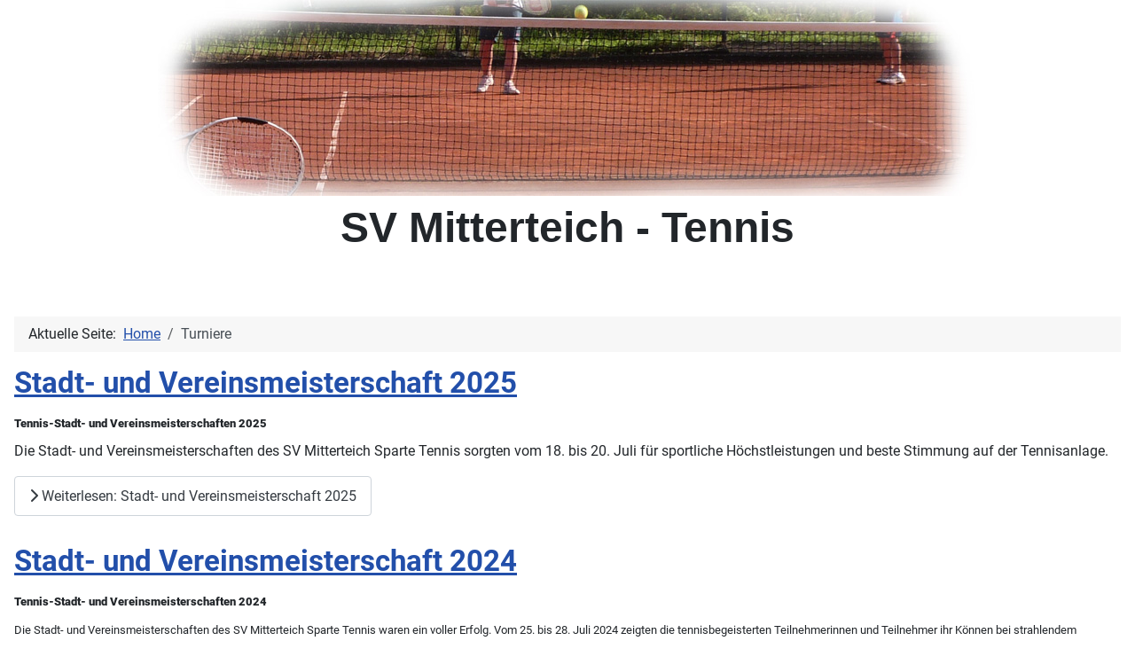

--- FILE ---
content_type: text/html; charset=utf-8
request_url: http://www.svm-tennis.de/index.php/turniere.html
body_size: 18432
content:
<!DOCTYPE html>
<html lang="de-de" dir="ltr">

<head>
    <meta charset="utf-8">
	<meta name="viewport" content="width=device-width, initial-scale=1">
	<meta name="description" content="SV Mitterteich - Sparte Tennis">
	<meta name="generator" content="Joomla! - Open Source Content Management">
	<title>Turniere</title>
	<link href="/index.php/turniere.feed?type=rss" rel="alternate" type="application/rss+xml" title="Turniere">
	<link href="/index.php/turniere.feed?type=atom" rel="alternate" type="application/atom+xml" title="Turniere">
	<link href="/media/system/images/joomla-favicon.svg" rel="icon" type="image/svg+xml">
	<link href="/media/system/images/favicon.ico" rel="alternate icon" type="image/vnd.microsoft.icon">
	<link href="/media/system/images/joomla-favicon-pinned.svg" rel="mask-icon" color="#000">

    <link href="/media/system/css/joomla-fontawesome.min.css?ac248c" rel="lazy-stylesheet"><noscript><link href="/media/system/css/joomla-fontawesome.min.css?ac248c" rel="stylesheet"></noscript>
	<link href="/media/templates/site/cassiopeia/css/global/fonts-local_roboto.min.css?ac248c" rel="lazy-stylesheet"><noscript><link href="/media/templates/site/cassiopeia/css/global/fonts-local_roboto.min.css?ac248c" rel="stylesheet"></noscript>
	<link href="/media/templates/site/cassiopeia/css/template.min.css?ac248c" rel="stylesheet">
	<link href="/media/templates/site/cassiopeia/css/global/colors_standard.min.css?ac248c" rel="stylesheet">
	<link href="/media/templates/site/cassiopeia/css/vendor/joomla-custom-elements/joomla-alert.min.css?0.4.1" rel="stylesheet">
	<style>:root {
		--hue: 214;
		--template-bg-light: #f0f4fb;
		--template-text-dark: #495057;
		--template-text-light: #ffffff;
		--template-link-color: var(--link-color);
		--template-special-color: #001B4C;
		
	}</style>

    <script src="/media/mod_menu/js/menu.min.js?ac248c" type="module"></script>
	<script type="application/json" class="joomla-script-options new">{"joomla.jtext":{"ERROR":"Fehler","MESSAGE":"Nachricht","NOTICE":"Hinweis","WARNING":"Warnung","JCLOSE":"Schließen","JOK":"OK","JOPEN":"Öffnen"},"system.paths":{"root":"","rootFull":"http:\/\/www.svm-tennis.de\/","base":"","baseFull":"http:\/\/www.svm-tennis.de\/"},"csrf.token":"a58229dd75468e88cf4432070006f394"}</script>
	<script src="/media/system/js/core.min.js?a3d8f8"></script>
	<script src="/media/templates/site/cassiopeia/js/template.min.js?ac248c" type="module"></script>
	<script src="/media/system/js/messages.min.js?9a4811" type="module"></script>
	<script type="application/ld+json">{"@context":"https://schema.org","@type":"BreadcrumbList","@id":"http://www.svm-tennis.de/#/schema/BreadcrumbList/17","itemListElement":[{"@type":"ListItem","position":1,"item":{"@id":"http://www.svm-tennis.de/index.php","name":"Home"}},{"@type":"ListItem","position":2,"item":{"@id":"http://www.svm-tennis.de/index.php/turniere.html","name":"Turniere"}}]}</script>

</head>

<body class="site com_content wrapper-static view-category layout-blog no-task itemid-110 has-sidebar-left has-sidebar-right">
    <header class="header container-header full-width">

        
        
        
            </header>

    <div class="site-grid">
                    <div class="container-banner full-width">
                
<div id="mod-custom119" class="mod-custom custom">
    <img src="/images/Logo2013_5.jpg" loading="lazy" width="924" height="221" data-path="local-images:/Logo2013_5.jpg"/></div>

<div id="mod-custom120" class="mod-custom custom">
    <p style="text-align: center;"><span style="font-size: 36pt; font-family: tahoma, arial, helvetica, sans-serif;"><strong>SV Mitterteich - Tennis</strong></span></p></div>

            </div>
        
        
        
                    <div class="grid-child container-sidebar-left">
                <div class="sidebar-left card _menu">
        <div class="card-body">
                <ul class="mod-menu mod-list nav ">
<li class="nav-item item-101 default active"><a href="/index.php" >Home</a></li><li class="nav-item item-106"><a href="/index.php/der-verein.html" >Der Verein</a></li><li class="nav-item item-120"><a href="/index.php/40-jahre.html" >40 Jahre Sparte Tennis</a></li><li class="nav-item item-523"><a href="/index.php/50-jahre-sparte-tennis.html" >50 Jahre Sparte Tennis</a></li><li class="nav-item item-141"><a href="/index.php/allgemeines.html" >Allgemeines</a></li><li class="nav-item item-426"><a href="/index.php/ruf.html" >RuF</a></li><li class="nav-item item-111"><a href="/index.php/medenspiele.html" >Medenspiele</a></li><li class="nav-item item-110 current"><a href="/index.php/turniere.html" aria-current="page">Turniere</a></li><li class="nav-item item-122"><a href="/index.php/jugend-kreismeisterschaften.html" >Jugend-Kreismeisterschaften</a></li><li class="nav-item item-107"><a href="/index.php/tennishalle.html" >Tennishalle</a></li><li class="nav-item item-105"><a href="/index.php/3-laender-treffen.html" >3-Länder-Treffen</a></li><li class="nav-item item-114"><a href="/index.php/beachtennis.html" >Beachtennis</a></li><li class="nav-item item-112"><a href="/index.php/gaeste.html" >Gäste</a></li><li class="nav-item item-109"><a href="/index.php/termine.html" >Termine</a></li></ul>
    </div>
</div>

            </div>
        
        <div class="grid-child container-component">
            <nav class="mod-breadcrumbs__wrapper" aria-label="Breadcrumbs">
    <ol class="mod-breadcrumbs breadcrumb px-3 py-2">
                    <li class="mod-breadcrumbs__here float-start">
                Aktuelle Seite: &#160;
            </li>
        
        <li class="mod-breadcrumbs__item breadcrumb-item"><a href="/index.php" class="pathway"><span>Home</span></a></li><li class="mod-breadcrumbs__item breadcrumb-item active"><span>Turniere</span></li>    </ol>
    </nav>

            
            <div id="system-message-container" aria-live="polite"></div>

            <main>
                <div class="com-content-category-blog blog">
    
        
    
    
    
    
                                                            <div class="com-content-category-blog__items blog-items  columns-2">
                    <div class="com-content-category-blog__item blog-item">
                    

<div class="item-content">
    
        <div class="page-header">
                    <h2>
                                    <a href="/index.php/turniere/97-vereinsmeisterschaft-2025.html">
                        Stadt- und Vereinsmeisterschaft 2025                    </a>
                            </h2>
        
        
        
            </div>

    
        
        
    
        
    <h4><span style="font-size: 10pt;"><strong>Tennis-Stadt- und Vereinsmeisterschaften 2025</strong></span></h4>
<p><span style="font-size: 12pt;">Die Stadt- und Vereinsmeisterschaften des SV Mitterteich Sparte Tennis sorgten vom 18. bis 20. Juli für sportliche Höchstleistungen und beste Stimmung auf der Tennisanlage.</span></p>

    
    
        
<p class="readmore">
            <a class="btn btn-secondary" href="/index.php/turniere/97-vereinsmeisterschaft-2025.html" aria-label="Weiterlesen: Stadt- und Vereinsmeisterschaft 2025">
            <span class="icon-chevron-right" aria-hidden="true"></span>            Weiterlesen: Stadt- und Vereinsmeisterschaft 2025        </a>
    </p>

    
    
        </div>
            </div>
                    <div class="com-content-category-blog__item blog-item">
                    

<div class="item-content">
    
        <div class="page-header">
                    <h2>
                                    <a href="/index.php/turniere/86-vereinsmeisterschaft-2024.html">
                        Stadt- und Vereinsmeisterschaft 2024                    </a>
                            </h2>
        
        
        
            </div>

    
        
        
    
        
    <h4><span style="font-size: 10pt;"><strong>Tennis-Stadt- und Vereinsmeisterschaften 2024 </strong></span></h4>
<p><span style="font-size: 10pt;">Die Stadt- und Vereinsmeisterschaften des SV Mitterteich Sparte Tennis waren ein voller Erfolg. Vom 25. bis 28. Juli 2024 zeigten die tennisbegeisterten Teilnehmerinnen und Teilnehmer ihr Können bei strahlendem Sommerwetter.</span></p>

    
    
        
<p class="readmore">
            <a class="btn btn-secondary" href="/index.php/turniere/86-vereinsmeisterschaft-2024.html" aria-label="Weiterlesen: Stadt- und Vereinsmeisterschaft 2024">
            <span class="icon-chevron-right" aria-hidden="true"></span>            Weiterlesen: Stadt- und Vereinsmeisterschaft 2024        </a>
    </p>

    
    
        </div>
            </div>
                    <div class="com-content-category-blog__item blog-item">
                    

<div class="item-content">
    
        <div class="page-header">
                    <h2>
                                    <a href="/index.php/turniere/78-vereinsmeisterschaft-2023.html">
                        Stadt- und Vereinsmeisterschaft 2023                    </a>
                            </h2>
        
        
        
            </div>

    
        
        
    
        
    <h4><strong>Tennis-Stadt- und Vereinsmeisterschaften 2023 </strong></h4>
<p>Obwohl die Tennis-Stadt- und Vereinsmeisterschaften zum Beginn der Sommerferien stattfanden, hatte der Wettergott kein Einsehen und zwang die Verantwortlichen zu planerischen Höchstleistungen.</p>

    
    
        
<p class="readmore">
            <a class="btn btn-secondary" href="/index.php/turniere/78-vereinsmeisterschaft-2023.html" aria-label="Weiterlesen: Stadt- und Vereinsmeisterschaft 2023">
            <span class="icon-chevron-right" aria-hidden="true"></span>            Weiterlesen: Stadt- und Vereinsmeisterschaft 2023        </a>
    </p>

    
    
        </div>
            </div>
                    <div class="com-content-category-blog__item blog-item">
                    

<div class="item-content">
    
        <div class="page-header">
                    <h2>
                                    <a href="/index.php/turniere/76-vereinsmeisterschaft-2022.html">
                        Stadt- und Vereinsmeisterschaft 2022                    </a>
                            </h2>
        
        
        
            </div>

    
        
        
    
        
    <h4><strong>Tennis-Stadt- und Vereinsmeisterschaften 2022 erstmalig mit RuF </strong></h4>
<p>Ohne besondere Corona-Maßnahmen konnten die Stadt- und Vereinsmeisterschaften stattfinden. Erstmail war eine Kategorie RuF am Start.</p>

    
    
        
<p class="readmore">
            <a class="btn btn-secondary" href="/index.php/turniere/76-vereinsmeisterschaft-2022.html" aria-label="Weiterlesen: Stadt- und Vereinsmeisterschaft 2022">
            <span class="icon-chevron-right" aria-hidden="true"></span>            Weiterlesen: Stadt- und Vereinsmeisterschaft 2022        </a>
    </p>

    
    
        </div>
            </div>
                    <div class="com-content-category-blog__item blog-item">
                    

<div class="item-content">
    
        <div class="page-header">
                    <h2>
                                    <a href="/index.php/turniere/75-vereinsmeisterschaft-2021.html">
                        Stadt- und Vereinsmeisterschaft 2021                    </a>
                            </h2>
        
        
        
            </div>

    
        
        
    
        
    <h4><strong>Super Tennis-Stadt- und Vereinsmeisterschaften 2021 </strong></h4>
<p>Unter nahezu perfekten spätsommerlichen Tennisbedingungen fanden die Stadt- und Vereinsmeisterschaften statt.</p>

    
    
        
<p class="readmore">
            <a class="btn btn-secondary" href="/index.php/turniere/75-vereinsmeisterschaft-2021.html" aria-label="Weiterlesen: Stadt- und Vereinsmeisterschaft 2021">
            <span class="icon-chevron-right" aria-hidden="true"></span>            Weiterlesen: Stadt- und Vereinsmeisterschaft 2021        </a>
    </p>

    
    
        </div>
            </div>
                    <div class="com-content-category-blog__item blog-item">
                    

<div class="item-content">
    
        <div class="page-header">
                    <h2>
                                    <a href="/index.php/turniere/69-vereinsmeisterschaft-2020.html">
                        Vereinsmeisterschaft 2020                    </a>
                            </h2>
        
        
        
            </div>

    
        
        
    
        
    <h4><strong>Spannende Tennis-Vereinsmeisterschaften 2020 </strong></h4>
<p>Unter nahezu perfekten spätsommerlichen Tennisbedingungen fanden am vergangenen Wochenende die internen Tennis-Vereinsmeisterschaften des SV Mitterteich statt.</p>

    
    
        
<p class="readmore">
            <a class="btn btn-secondary" href="/index.php/turniere/69-vereinsmeisterschaft-2020.html" aria-label="Weiterlesen: Vereinsmeisterschaft 2020">
            <span class="icon-chevron-right" aria-hidden="true"></span>            Weiterlesen: Vereinsmeisterschaft 2020        </a>
    </p>

    
    
        </div>
            </div>
                </div>
    
            <div class="items-more">
            
<ol class="com-content-blog__links">
            <li class="com-content-blog__link">
            <a href="/index.php/turniere/65-maiturnier-2019.html">
                Maiturnier 2019</a>
        </li>
            <li class="com-content-blog__link">
            <a href="/index.php/turniere/62-stadt-und-vereinsmeisterschaft-2018.html">
                Stadt- und Vereinsmeisterschaft 2018</a>
        </li>
            <li class="com-content-blog__link">
            <a href="/index.php/turniere/61-stadt-und-vereinsmeisterschaft-2017.html">
                Stadt- und Vereinsmeisterschaft 2017</a>
        </li>
            <li class="com-content-blog__link">
            <a href="/index.php/turniere/51-nikolausturnier-2016.html">
                Nikolausturnier 2016</a>
        </li>
            <li class="com-content-blog__link">
            <a href="/index.php/turniere/50-hallen-doppelturnier-2016.html">
                Hallen-Doppelturnier 2016</a>
        </li>
            <li class="com-content-blog__link">
            <a href="/index.php/turniere/49-stadt-und-vereinsmeisterschaft-2016.html">
                Stadt- und Vereinsmeisterschaft 2016</a>
        </li>
    </ol>
        </div>
    
                        <div class="com-content-category-blog__navigation w-100">
                            <p class="com-content-category-blog__counter counter float-md-end pt-3 pe-2">
                    Seite 1 von 4                </p>
                        <div class="com-content-category-blog__pagination">
                <nav class="pagination__wrapper" aria-label="Seitennummerierung">
    <ul class="pagination ms-0 mb-4">
            <li class="disabled page-item">
        <span class="page-link" aria-hidden="true"><span class="icon-angle-double-left" aria-hidden="true"></span></span>
    </li>
            <li class="disabled page-item">
        <span class="page-link" aria-hidden="true"><span class="icon-angle-left" aria-hidden="true"></span></span>
    </li>

                            <li class="active page-item">
        <a aria-current="true" aria-label="Seite 1" href="#" class="page-link">1</a>
    </li>
                        <li class="page-item">
        <a aria-label="Gehe zur Seite 2" href="/index.php/turniere.html?start=6" class="page-link">
            2        </a>
    </li>
                        <li class="page-item">
        <a aria-label="Gehe zur Seite 3" href="/index.php/turniere.html?start=12" class="page-link">
            3        </a>
    </li>
                        <li class="page-item">
        <a aria-label="Gehe zur Seite 4" href="/index.php/turniere.html?start=18" class="page-link">
            4        </a>
    </li>
        
            <li class="page-item">
        <a aria-label="Zur nächsten Seite wechseln" href="/index.php/turniere.html?start=6" class="page-link">
            <span class="icon-angle-right" aria-hidden="true"></span>        </a>
    </li>
            <li class="page-item">
        <a aria-label="Zur letzten Seite wechseln" href="/index.php/turniere.html?start=18" class="page-link">
            <span class="icon-angle-double-right" aria-hidden="true"></span>        </a>
    </li>
    </ul>
</nav>
            </div>
        </div>
    </div>

            </main>
            
        </div>

                    <div class="grid-child container-sidebar-right">
                <div class="sidebar-right card ">
        <div class="card-body">
                <ul class="mod-menu mod-list nav ">
<li class="nav-item item-102 active"><a href="/index.php/kontakt.html" >Kontakt</a></li><li class="nav-item item-103"><a href="/index.php/anfahrt.html" >Anfahrt</a></li><li class="nav-item item-104"><a href="/index.php/impressum.html" >Impressum</a></li><li class="nav-item item-150"><a href="/index.php/datenschutz.html" >Datenschutz</a></li></ul>
    </div>
</div>

            </div>
        
                    <div class="grid-child container-bottom-a">
                <div class="bottom-a card ">
        <div class="card-body">
                
<div id="mod-custom124" class="mod-custom custom">
    <p style="text-align: center;"><iframe src="https://services.tennis.de/extern/tennisdeteamsearch.zul?verband=BTV&amp;verein=08031&amp;linkfarbe=20aebd" scrolling="yes" style="width: 100%; height: 320px; overflow: show;"></iframe></p></div>
    </div>
</div>

            </div>
        
                    <div class="grid-child container-bottom-b">
                <div class="bottom-b card ">
        <div class="card-body">
                
<div id="mod-custom121" class="mod-custom custom">
    <p style="text-align: center;"><span style="font-size: 10pt;">© SV Mitterteich - Tennis&nbsp; &nbsp; &nbsp; &nbsp; &nbsp; &nbsp; &nbsp; &nbsp; &nbsp; &nbsp; &nbsp; &nbsp;Letzte Änderung: 27.09.2025</span></p></div>
    </div>
</div>

            </div>
            </div>

    
            <a href="#top" id="back-top" class="back-to-top-link" aria-label="Zurück nach oben">
            <span class="icon-arrow-up icon-fw" aria-hidden="true"></span>
        </a>
    
    
</body>

</html>
